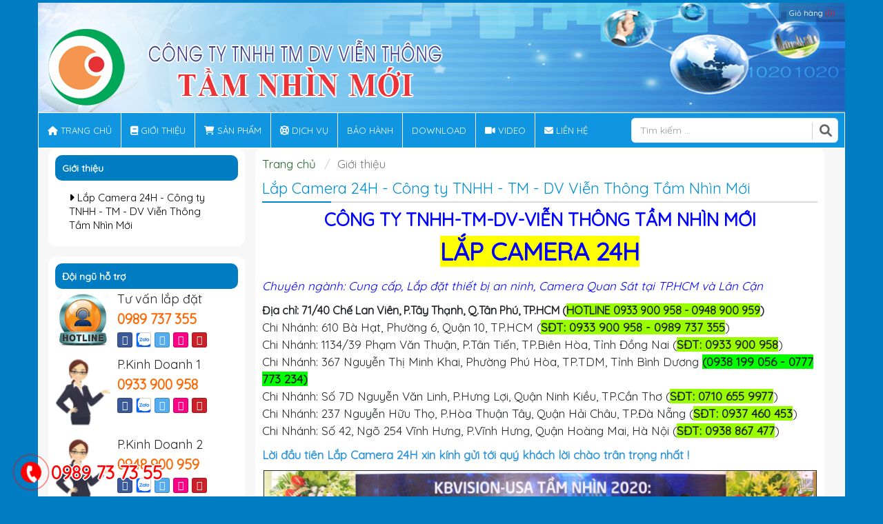

--- FILE ---
content_type: text/html; charset=UTF-8
request_url: https://lapcamera24h.net/gioi-thieu
body_size: 10420
content:
<!DOCTYPE html> <html> <head> <meta name="viewport" content="width=device-width, initial-scale=1.0, maximum-scale=1.0, user-scalable=no" /> <meta charset="utf-8"> <title>Giới thiệu về Lắp Camera Tầm Nhìn Mới</title> <link rel="canonical" href="https://lapcamera24h.net/gioi-thieu" /><meta property="og:title" content="Giới thiệu về Lắp Camera Tầm Nhìn Mới"><meta property="og:site_name" content="https://lapcamera24h.net"><meta property="og:description" content="Cty Tầm Nhìn Mới chuyên cung cấp và lắp đặt camera quan sát, camera trọn bộ giá rẻ chất lượng, chính hãng và ưu đãi nhất tại TPHCM. Chúng tôi mang lại các sản phẩm camera quan sát tốt nhất TPHCM xin hãy đến ngay với Camera Tầm Nhìn Mới."><meta property="og:url" content="https://lapcamera24h.net/gioi-thieu"><meta property="og:type" content="article"><meta name="twitter:card" content="summary"><meta name="twitter:creator" content="lapcamera24h.net"><meta name="twitter:site" content="https://lapcamera24h.net"><meta name="twitter:title" content="Giới thiệu về Lắp Camera Tầm Nhìn Mới"><meta name="twitter:description" content="Cty Tầm Nhìn Mới chuyên cung cấp và lắp đặt camera quan sát, camera trọn bộ giá rẻ chất lượng, chính hãng và ưu đãi nhất tại TPHCM. Chúng tôi mang lại các sản phẩm camera quan sát tốt nhất TPHCM xin hãy đến ngay với Camera Tầm Nhìn Mới."><meta name="description" content="Cty Tầm Nhìn Mới chuyên cung cấp và lắp đặt camera quan sát, camera trọn bộ giá rẻ chất lượng, chính hãng và ưu đãi nhất tại TPHCM. Chúng tôi mang lại các sản phẩm camera quan sát tốt nhất TPHCM xin hãy đến ngay với Camera Tầm Nhìn Mới."><script async src="https://www.googletagmanager.com/gtag/js?id=UA-110797511-36"></script><script>window.dataLayer=window.dataLayer || []; function gtag(){dataLayer.push(arguments);}gtag('js', new Date()); gtag('config', 'UA-110797511-36');</script><meta name="DC.title" content="Camera Quan Sat TPHCM" /> <meta name="geo.region" content="VN-SG" /> <meta name="geo.placename" content="Quận Tân Phú" /> <meta name="geo.position" content="10.811417;106.627059" /> <meta name="ICBM" content="10.811417, 106.627059" /> <meta name="google-site-verification" content="S2-gqmLA9gdzQmj-mCin8heyTnYw6WrCV7pjeDdcWEg" /> <link rel="shortcut icon" type="image/x-icon" href="/public/userfiles/favicon.ico">  <link rel="stylesheet" type="text/css" href="/themes/180127/vendor/bootstrap.min.css"> <link rel="stylesheet" type="text/css" href="/themes/180127/vendor/font-awesome/css/font-awesome.css"> <link rel="stylesheet" type="text/css" href="/themes/180127/css/style.css"> <link rel="stylesheet" type="text/css" href="/themes/common/margin.css"> <link href="https://fonts.googleapis.com/css2?family=Quicksand:wght@300;400&amp;display=swap" rel="stylesheet"> <link href="https://lapcamera24h.net/gioi-thieu" rel="alternate" hreflang="vi-vn"> <link rel="stylesheet" type="text/css" href="/themes/common/smartmenus/css/sm-core-css.css" /> <link rel="stylesheet" type="text/css" href="/themes/common/smartmenus/css/sm-clean/sm-clean.css" /> <link rel="stylesheet" type="text/css" href="/themes/common/bootstrap/css/bootstrap-social.css" /> <link rel="stylesheet" type="text/css" href="/themes/common/contact/phone.css" /> <link rel="stylesheet" type="text/css" href="/themes/180127/css/custom.css" /> <link rel="stylesheet" type="text/css" href="/templates/css/custom-user.css" /> </head> <body> <section class="top-header"> <header id="header"> <div class="container"> <div class="row"> <div class="bg-top clearfix"> <div class="left-bg-top"></div> <div class="right-bg-top"> <div class="login"> <ul class="menu"> <li> <a class="cart-link" href="/san-pham/gio-hang" title="Giỏ hàng">Giỏ hàng <span class="cart-quantity">(0)</span></a> </li> </ul> </div> </div> </div> <div class="clearfix"> <div class="logo"> <a href="/" title="logo"><img src="/public/userfiles/logo/logo.png" class="img-responsive" alt="Logo" /></a>         </div> <div class="box-right clearfix"></div> </div> </div> </div> </header> <div class="top-menu"> <div class="container"> <div class="row"> <div id="main-menu"> <nav class="navbar navbar-default"> <div class="navbar-header"> <button class="navbar-toggle" data-target="#bs-example-navbar-collapse-1" data-toggle="collapse" type="button"><span class="sr-only">Toggle navigation</span> <span class="icon-bar"></span> <span class="icon-bar"></span> <span class="icon-bar"></span></button> </div> <div class="collapse navbar-collapse" id="bs-example-navbar-collapse-1"> <ul class="nav navbar-nav" id="nav"> <li> <a href="/" title="Trang chủ"><i class="fa fa-home"></i> Trang chủ</a> </li> <li> <a href="/gioi-thieu" title="Giới thiệu"><i class="fa fa-book"></i> Giới thiệu</a> </li> <li> <a href="/san-pham" title="Sản phẩm"><i class="fa fa-shopping-cart"></i> Sản phẩm</a> <ul class="dropdown-menu"> <li> <a title="Camera Trọn Bộ" href="/san-pham/camera-tron-bo">Camera Trọn Bộ</a> </li> <li> <a title="Camera Quan Sát" href="/san-pham/camera-quan-sat">Camera Quan Sát</a> </li> <li> <a title="Thiết Bị Ghi Hình" href="/san-pham/thiet-bi-ghi-hinh">Thiết Bị Ghi Hình</a> </li> <li> <a title="Nhà Thông Minh" href="/san-pham/nha-thong-minh">Nhà Thông Minh</a> </li> <li> <a title="Tổng Đài Điện Thoại" href="/san-pham/tong-dai-dien-thoai">Tổng Đài Điện Thoại</a> </li> </ul> </li> <li> <a href="/dich-vu" title="Dịch vụ"><i class="fa fa-life-ring"></i> Dịch vụ</a> <ul class="dropdown-menu"> <li> <a title="Tư vấn lắp đặt camera quan sát" href="/dich-vu/tu-van-lap-dat-camera-quan-sat">Tư vấn lắp đặt camera quan sát</a> </li> <li> <a title="Lựa chọn camera quan sát tốt nhất" href="/dich-vu/lua-chon-camera-quan-sat-tot-nhat-tphcm">Lựa chọn camera quan sát tốt nhất</a> </li> <li> <a title="Lắp đặt camera quan sát Giá Rẻ" href="/dich-vu/lap-dat-camera-quan-sat-gia-re">Lắp đặt camera quan sát Giá Rẻ</a> </li> <li> <a title="Camera Quan Sát TPHCM" href="/dich-vu/camera-quan-sat-tphcm">Camera Quan Sát TPHCM</a> </li> <li> <a title="Lắp đặt camera trọn bộ" href="/dich-vu/lap-dat-camera-gia-re-tai-hcm">Lắp đặt camera trọn bộ</a> </li> <li> <a title="Bảo hành camera quan sát TPHCM" href="/dich-vu/bao-hanh-camera-quan-sat-tphcm">Bảo hành camera quan sát TPHCM</a> </li> </ul> </li> <li> <a href="/chinh-sach-bao-hanh-tai-lapcamera24hnet" title="Bảo hành"> Bảo hành</a> </li> <li> <a href="/tai-lieu" title="Download"> Download</a> </li> <li> <a href="/video" title="Video"><i class="fa fa-video-camera"></i> Video</a> </li> <li> <a href="/lien-he" title="Liên hệ"><i class="fa fa-envelope"></i> Liên hệ</a> </li> </ul>       </div> </nav> <form action="/search/index/index" method="get" > <div id="custom-search-input"> <div class="input-group col-md-12"> <input required="" type="text" class="form-control input-xs" placeholder="Tìm kiếm ..." value="" name="keyword"> <span class="input-group-btn"> <button class="btn btn-info btn-lg" type="submit"> <i class="fa fa-search"></i> </button> </span> </div> </div> </form> </div> </div> </div> </div> </section> <section id="main-content-box"> <div class="container"> <div class="content-box col-xs-12 col-sm-9 col-lg-9 col-sm-push-3"> <div class="centerCol"> <div class="box-js-top"> <ul class="breadcrumb"> <li><a href="/">Trang chủ</a></li><li class="active">Giới thiệu</li> </ul> <h1 class="widget-title">Lắp Camera 24H - Công ty TNHH - TM - DV Viễn Thông Tầm Nhìn Mới<span class="small-line"></span></h1> <p style="text-align: center;"><span style="font-size: 26px;"><strong><span style="color: rgb(0, 0, 255);">C&Ocirc;NG TY TNHH-TM-DV-VIỄN TH&Ocirc;NG&nbsp;</span><span style="color: rgb(0, 0, 255);">TẦM NH&Igrave;N MỚI</span></strong></span><br /> <span style="font-size: 36px;"><strong><span style="color: rgb(0, 0, 255);"><span style="background-color: rgb(255, 255, 0);">LẮP CAMERA 24H</span></span></strong></span></p> <p><span style="color: rgb(0, 0, 255);"><em>Chuy&ecirc;n ng&agrave;nh: Cung cấp, Lắp đặt thiết bị an ninh, Camera Quan S&aacute;t tại TP.HCM v&agrave; L&acirc;n Cận</em></span></p> <p><span style="font-size: 16px;"><strong>Địa chỉ: 71/40 Chế Lan Vi&ecirc;n, P.T&acirc;y Thạnh, Q.T&acirc;n Ph&uacute;,&nbsp;TP.HCM (<span style="background-color: rgb(153, 255, 0);">HOTLINE 0933 900 958 - 0948 900 959</span>)</strong></span><br /> Chi Nh&aacute;nh: 610 B&agrave; Hạt, Phường 6, Quận 10, TP.HCM (<strong><span style="background-color: rgb(153, 255, 0);">SĐT: 0933 900 958 - 0989 737 355</span></strong>)<br /> Chi Nh&aacute;nh: 1134/39 Phạm Văn Thuận, P.T&acirc;n Tiến, TP.Bi&ecirc;n H&ograve;a, Tỉnh Đồng Nai (<strong><span style="background-color: rgb(153, 255, 0);">SĐT: 0933 900 958</span></strong>)<br /> Chi Nh&aacute;nh: 367 Nguy&ecirc;̃n Thị Minh Khai, Phường Phú Hòa, TP.TDM, Tỉnh B&igrave;nh Dương&nbsp;<strong><span style="background-color:#00ff00;">(0938 199 056 - 0777 773&nbsp;234)</span></strong><br /> Chi Nh&aacute;nh: Số 7D Nguyễn Văn Linh, P.Hưng Lợi, Quận Ninh Kiều, TP.Cần Thơ (<strong><span style="background-color: rgb(153, 255, 0);">SĐT: 0710 655 9977</span></strong>)<br /> Chi Nh&aacute;nh: 237 Nguyễn Hữu Thọ, P.H&ograve;a Thuận T&acirc;y, Quận Hải Ch&acirc;u, TP.Đ&agrave; Nẵng (<strong><span style="background-color: rgb(153, 255, 0);">SĐT: 0937 460 453</span></strong>)<br /> Chi Nh&aacute;nh: Số 42, Ng&otilde; 254 Vĩnh Hưng, P.Vĩnh Hưng, Quận Ho&agrave;ng Mai, H&agrave; Nội (<strong><span style="background-color: rgb(153, 255, 0);">SĐT: 0938 867 477</span></strong>)</p> <p><strong><span style="color: rgb(52, 152, 219);">Lời đầu ti&ecirc;n Lắp Camera 24H xin k&iacute;nh gửi tới qu&yacute; kh&aacute;ch lời ch&agrave;o tr&acirc;n trọng nhất !</span></strong></p> <table align="center" border="1" cellpadding="1" cellspacing="1"> <tbody> <tr> <td> <div style="text-align:center"> <figure style="display:inline-block"><img alt="công ty Tầm Nhìn Mới" class="image responsive" height="360" src="/public/userfiles/images/lapcamera24h.net.jpg" width="800" /> <figcaption>C&ocirc;ng ty TNHH TM-DV Viễn Th&ocirc;ng TẦM NH&Igrave;N MỚI</figcaption> </figure> </div> </td> </tr> </tbody> </table> <p>&nbsp;</p> <p><span style="color:#2980b9;"><strong><u><em>Ch&uacute;ng t&ocirc;i Chuy&ecirc;n: Tư vấn, thiết kế, thi c&ocirc;ng lắp đặt c&aacute;c hệ thống an ninh như sau:</em></u></strong></span><br /> <strong>* Hệ thống camera quan s&aacute;t.<br /> * Hệ thống b&aacute;o trộm, b&aacute;o động, chống đột nhập.<br /> * Hệ thống b&aacute;o ch&aacute;y độc lập.<br /> * Tổng đ&agrave;i điện thoại.<br /> * Chu&ocirc;ng cửa m&agrave;n h&igrave;nh &ndash; Bộ đ&agrave;m &ndash; Vi t&iacute;nh.<br /> * Hệ thống chống s&eacute;t, hệ thống &acirc;m thanh th&ocirc;ng b&aacute;o.<br /> * Hệ thống định vị GPS<br /> * Camera h&agrave;nh tr&igrave;nh, Camera ngụy trang,&hellip;<br /> * Hệ thống mạng LAN, Wireless,..</strong></p> <p><em><u><strong>Chuy&ecirc;n:</strong></u></em> Cung cấp - Ph&acirc;n phối thiết bị v&agrave; Tư vấn, thiết kế, thi c&ocirc;ng <strong>lắp đặt&nbsp;Camera quan s&aacute;t</strong>, <strong>Camera gi&aacute;m s&aacute;t</strong>, <strong>b&aacute;o trộm</strong>, <strong>b&aacute;o ch&aacute;y, tổng đ&agrave;i điện thoại, hệ thống mạng m&aacute;y t&iacute;nh,&hellip;</strong></p> <p>Với đam m&ecirc; v&agrave; kinh nghiệm hơn 8&nbsp;năm trong ng&agrave;nh v&agrave; trực tiếp lắp đặt cho kh&aacute;ch h&agrave;ng, Ch&uacute;ng t&ocirc;i tự tin đem lại sự h&agrave;i l&ograve;ng cho Qu&yacute; kh&aacute;ch với c&aacute;c hệ thống an ninh th&ocirc;ng minh, hiện đại, để sử dụng, m&agrave; chi ph&iacute; thấp nhất <strong>th&agrave;nh phố Hồ Ch&iacute; Minh</strong>, tp Bi&ecirc;n H&ograve;a v&agrave; c&aacute;c tỉnh l&acirc;n cận.</p> <p>Ch&uacute;ng t&ocirc;i kh&ocirc;ng chỉ cung cấp c&aacute;c thiết bị an ninh m&agrave; c&ograve;n cung cấp c&aacute;c giải ph&aacute;p an ninh ho&agrave;n hảo để mang đến cho Qu&yacute; kh&aacute;ch 1 lựa chọn đ&uacute;ng đắn, vừa tiết kiệm chi ph&iacute; m&agrave; mang lại hiệu quả cao.</p> <p>Ngo&agrave;i ra, nếu Qu&yacute; kh&aacute;ch muốn tự lắp đặt hệ thống camera của m&igrave;nh, ch&uacute;ng t&ocirc;i cũng sẵn s&agrave;ng tư vấn v&agrave; cung cấp c&aacute;c thiết bị, vật liệu để thiết kế, x&acirc;y dựng 1 hệ thống Camera cho ri&ecirc;ng m&igrave;nh.<br /> Với phương ch&acirc;m &ldquo;Uy T&iacute;n Tạo Chử T&iacute;n &ndash; Cam Kết H&agrave;ng Ch&iacute;nh H&atilde;ng &rdquo; &nbsp;Ch&uacute;ng t&ocirc;i tự tin mang đến cho qu&yacute; kh&aacute;ch hệ thống an ninh th&ocirc;ng minh dể sử dụng, chất lượng cao v&agrave; tiết kiệm chi ph&iacute;.</p> <p>&nbsp;</p> <p style="text-align: center;"><strong>H&Atilde;Y LI&Ecirc;N HỆ VỚI CH&Uacute;NG T&Ocirc;I ĐỂ ĐƯỢC TƯ VẤN, KHẢO S&Aacute;T TẬN NƠI.</strong></p> <p>C&Ocirc;NG TY TNHH - TM - DV VIỄN TH&Ocirc;NG TẦM NH&Igrave;N MỚI l&agrave; một trong những đơn vị tiền phong trong lĩnh vực <strong>camera quan s&aacute;t</strong> n&oacute;i ri&ecirc;ng v&agrave; thiết bị an ninh n&oacute;i chung, ti&ecirc;n phong trong &aacute;p dụng c&aacute;c kĩ thuật c&ocirc;ng nghệ mới. Ch&uacute;ng t&ocirc;i chuy&ecirc;n: Ph&acirc;n phối - Cung cấp thiết bị v&agrave; đưa ra giải ph&aacute;p lắp đặt tối ưu nhất, đảm bảo qu&yacute; kh&aacute;ch sở hữu một hệ thống an ninh hiện đại với chi ph&iacute; thấp nhất.</p> <p><span style="color: rgb(211, 84, 0);"><em><strong>Khi bạn sử dụng dịch vụ lắp đặt camera của c&ocirc;ng ty ch&uacute;ng t&ocirc;i bạn sẽ được:</strong></em></span><br /> <span style="font-size: 16px;"><span style="color: rgb(52, 152, 219);"><strong>Lắp đặt Camera nhanh ch&oacute;ng &amp; chuy&ecirc;n nghiệp nhất.</strong></span></span><br /> * Thi c&ocirc;ng lắp đặt nhanh - Hiệu quả cao - Chất lượng - Bảo h&agrave;nh l&acirc;u d&agrave;i.<br /> * Tư vấn, thiết kế, thi c&ocirc;ng lắp đặt, đưa ra giải ph&aacute;p cho hệ thống camera quan s&aacute;t miễn ph&iacute; - Chuy&ecirc;n nghiệp - Tận t&igrave;nh - Chắc chắn sẽ giải đ&aacute;p mọi thắc mắc của qu&yacute; kh&aacute;ch.<br /> * Khảo s&aacute;t miễn ph&iacute; - Khảo s&aacute;t địa h&igrave;nh lắp đặt - Vẽ sơ đồ đặt <strong>camera quan s&aacute;t</strong><br /> * Hỗ trợ kỹ thuật, Hướng dẫn sử dụng trọn thời gian sử dụng.</p> <p><span style="color: rgb(52, 152, 219);"><span style="font-size: 16px;"><strong>Camera chất lượng cao v&agrave; nhiều mẫu m&atilde; nhất</strong></span></span><br /> * 100% H&agrave;ng ch&iacute;nh h&atilde;ng - C&aacute;c H&atilde;ng cung cấp Camera tốt nhất thị trường Việt Nam hiện tại (2015 - 2017)<br /> * Bảo h&agrave;nh 02 năm đến 05 năm tận nới lắp đặt - Bảo h&agrave;nh l&acirc;u nhất thị trường<br /> * Gi&aacute; th&agrave;nh tốt nhất tại TPHCM, &nbsp;TP Bi&ecirc;n H&ograve;a, B&igrave;nh Dương Đồng Nai v&agrave; BRVT.<br /> * Lắp đặt camera quan s&aacute;t tận nơi<br /> * B&ecirc;n cạnh đ&oacute; ch&uacute;ng t&ocirc;i lựa chọn những sản phẩn đồng bộ với nhau th&agrave;nh 1 bộ &quot; Camera trọn bộ 04, 08, 16&quot; Nhằm gi&uacute;p tăng tuổi thọ của thiết bị v&agrave; dễ d&agrave;ng cho qu&yacute; kh&aacute;ch lựa chọn.</p> <p><span style="color: rgb(52, 152, 219);"><span style="font-size: 16px;"><strong>Đối t&aacute;c - Nh&agrave; cung cấp</strong></span></span><br /> Viễn Th&ocirc;ng Tầm Nh&igrave;n Mới cam kết sử dụng h&agrave;ng ch&iacute;nh h&atilde;ng từ c&aacute;c nh&agrave; cung cấp t&ecirc;n tuổi tại Việt Nam n&oacute;i ri&ecirc;ng v&agrave; tr&ecirc;n to&agrave;n thế giới n&oacute;i chung. C&aacute;c h&atilde;ng m&agrave; cty ch&uacute;ng t&ocirc;i ph&acirc;n phối, cung cấp:</p> <div class="seo-box"> <div class="right-block"><img alt="" height="105" src="/public/userfiles/images/lap-camera-24h-kbvision-thuong-hieu-my.jpg" width="263" /></div> <div class="content-block"> <h3><span style="font-size:18px;"><span style="color:#c0392b;"><strong>CAMERA KBVISION U.S.A - THƯƠNG HIỆU MỸ</strong></span></span></h3> <p>Trụ sở ch&iacute;nh đặt ở Califorinia, Mỹ. Camera quan s&aacute;t được sản xuất tại nh&agrave; m&aacute;y của tập đo&agrave;n tại Mỹ, được quản l&yacute; theo ti&ecirc;u chuẩn về chất lượng của 6 sigma (ti&ecirc;u chuẩn cao nhất trong sản xuất c&ocirc;ng nghiệp hiện nay)</p> <p><span style="color:#2980b9;"><em><u><strong>C&aacute;c điểm mạnh của Camera KBVISION</strong></u></em></span></p> <ul> <li>L&agrave; thương hiệu đến từ Mỹ, c&oacute; chất lượng cao v&agrave; c&ocirc;ng nghệ hiện đại nhất. D&ugrave; vậy, gi&aacute; cả rất cạnh tranh, đ&aacute;p ứng lợi &iacute;ch cao nhất cho người ti&ecirc;u d&ugrave;ng.</li> <li>Giải ph&aacute;p an ninh tổng thể</li> <li>D&ograve;ng sản phẩm đa dạng từ phổ th&ocirc;ng đến cao cấp</li> <li>C&ocirc;ng nghệ bảo mật h&agrave;ng đầu trong ng&agrave;nh thiết bị an ninh.</li> </ul> </div> </div> <p>&nbsp;</p> <div class="seo-box"> <div class="right-block"><img alt="" height="106" src="/public/userfiles/images/lap-camera-24h-thuong-hieu-dahua.jpg" width="263" /></div> <div class="content-block"> <h3><span style="font-size:18px;"><strong><span style="color:#c0392b;">CAMERA DAHUA- NH&Agrave; CUNG CẤP AN NINH H&Agrave;NG ĐẦU THẾ GIỚI</span></strong></span></h3> <p>Camera DAHUA technology l&agrave; nh&agrave; ucng cấp giải ph&aacute;p an ninh ti&ecirc;n phong h&agrave;ng đầu thế giới. Giải pgaps v&agrave; sản phẩm của DAHUA đang được sử dụng rộng r&atilde;i tr&ecirc;n hơn 180 quốc gia v&agrave; vũng l&atilde;nh thổ.</p> <p><span style="color:#2980b9;"><em><u><strong>Sản phẩm DAHUA bao gồm:</strong></u></em></span><br /> HDCVI Camera, IP Camera, PTZ Camera, Camera h&agrave;nh tr&igrave;nh, Alarm + Smart Lock, Swiitch + Accessories, Access Control + Video Intercoms, EZ-IP, IP Recorder, DHCVI Recoder,...</p> </div> </div> <div class="seo-box"> <div class="right-block"><img alt="" height="106" src="/public/userfiles/images/lap-camera-24h-thuong-hieu-hikvision.jpg" width="263" /></div> <div class="content-block"> <h3><span style="font-size:18px;"><span style="color:#c0392b;"><strong>CAMERA HIKVISION - CAMERA B&Aacute;N CHẠY NHẤT THẾ GIỚI</strong></span></span></h3> <p>HIKVISION l&agrave; một trong những nh&agrave; cung cấp h&agrave;ng đầu thế giới về c&aacute;c sản phẩm gi&aacute;m s&aacute;t h&igrave;nh ảnh v&agrave; c&aacute;c giải ph&aacute;p. Được th&agrave;nh lập v&agrave;o năm 2001. C&aacute;c sản phẩm, giải ph&aacute;p của Hikvision được tin cậy v&agrave; sử dụng tại c&aacute;c c&ocirc;ng tr&igrave;nh lớn tr&ecirc;n khắp thế giới: S&acirc;n vận động tổ chim (Bắc Kinh &ndash; Trung Quốc); Hệ thống giao th&ocirc;ng c&ocirc;ng cộng London &ndash; Anh; Hệ thống gi&aacute;m s&aacute;t th&agrave;nh phố tại Singapore &ndash; Safe City với hơn 100.000 camera IP&hellip;</p> </div> </div> <p>&nbsp;</p> <p>&nbsp;</p> <h3><span style="color:#d35400;"><span style="font-size:18px;"><strong>CAMERA VANTECH - VIETNAM TENOLOGY OF JAPAN BẢO H&Agrave;NH 5 NĂM</strong></span></span></h3> <p><span style="font-size:18px;"></span>L&agrave; thương hiệu của c&ocirc;ng ty cổ phần Vạn Xu&acirc;n, được th&agrave;nh lập từ năm 2005 đến nay v&agrave; ph&aacute;t triển rộng ra một số nước như Singapo, Th&aacute;i Lan, Indonexia,...<br /> Với linh kiện chất lượng cao Camera Vantech bảo h&agrave;nh thiết bị l&ecirc;n đến 5 Năm.</p> <h3><span style="color:#d35400;"><span style="font-size:18px;"><strong>CAMERA QUESTEK - ĐẲNG CẤP CH&Acirc;U &Acirc;U - BẢO H&Agrave;NH CẢ CH&Aacute;Y NỔ, S&Eacute;T Đ&Aacute;NH</strong></span></span></h3> <h3><span style="color:#d35400;"><span style="font-size:18px;"><strong>CAMERA AVTECH - CAMERA NHẬP KHẨU Đ&Agrave;I LOAN</strong></span></span><br /> <span style="background-color: rgb(236, 240, 241);"></span></h3> <p><span style="background-color: rgb(236, 240, 241);">Ngo&agrave;i ra Viễn Th&ocirc;ng Tầm Nh&igrave;n Mới c&ograve;n cung cấp một số h&agrave;ng cao cấp made in japan như: Camera Panasonic, Camera Sony, Camera Samsung ...</span></p> <p><span style="color: rgb(52, 152, 219);"><span style="font-size: 16px;"><strong>Dịch vụ ho&agrave;n hảo, tận t&igrave;nh nhất</strong></span></span><br /> * Miễn ph&iacute; c&ocirc;ng vận chuyển cho kh&aacute;ch h&agrave;ng chỉ mua sản phẩm (Trong trường hợp kh&aacute;ch h&agrave;ng tự thi c&ocirc;ng lắp đặt)&nbsp;<br /> * Tư vấn lắp đặt camera quan s&aacute;t miễn ph&iacute;.<br /> * Khảo s&aacute;t tận nơi v&agrave; đưa ra giải phấp lắp đặt camera miễn ph&iacute;&nbsp;<br /> * C&agrave;i đặt phần mềm xem qua c&aacute;c thiết bị di động như điện thoại, m&aacute;y t&iacute;nh bảng miễn ph&iacute;&nbsp;<br /> * Giảm gi&aacute; camera trực tiếp tr&ecirc;n từng m&atilde; sản phẩm dựa theo gi&aacute; m&agrave; nh&agrave; sản xuất đề xuất.</p> <p><span style="font-size: 16px;"><strong><span style="color: rgb(52, 152, 219);">C&aacute;c lĩnh vực kinh doanh:</span></strong></span><br /> <span style="color: rgb(231, 76, 60);">- Hệ Thống Camera quan s&aacute;t&nbsp;<br /> - Hệ Thống B&aacute;o Động, B&aacute;o ch&aacute;y<br /> - Hệ thống chu&ocirc;ng cửa h&igrave;nh, bộ đ&agrave;m<br /> - Hệ thống m&aacute;y chấm c&ocirc;ng, kiểm so&aacute;t cửa ra/ v&agrave;o<br /> - Hệ thống tổng đ&agrave;i li&ecirc;n lạc nội bộ<br /> - C&aacute;c thiết bị nh&agrave; th&ocirc;ng min, &Acirc;m thanh c&ocirc;ng cộng, ...<br /> - Sửa chữa, bảo tr&igrave; hệ thống camera quan s&aacute;t.</span></p> <p>Ngo&agrave;i ra Viễn Th&ocirc;ng Tầm Nh&igrave;n Mới c&ograve;n nghi&ecirc;n cứu ph&aacute;t triển hệ thống Nh&agrave; Th&ocirc;ng Minh (SmartHome). C&ocirc;ng ty ch&uacute;ng t&ocirc;i đ&atilde; v&agrave; đang cho kỹ thuật đi học tại c&aacute;c đơn vị sản xuất thiết bị về lĩnh vực n&agrave;y. Tại Bi&ecirc;n H&ograve;a ch&uacute;ng t&ocirc;i tự tin l&agrave; đơn vị ti&ecirc;n phong trong lĩnh vực Nh&agrave; Th&ocirc;ng Minh.</p> <p><strong>Li&ecirc;n hệ kỹ thuật tư vấn: 0933900958 - 0989737355 Mr Qu&acirc;n</strong></p> <p>B&ecirc;n cạnh đ&oacute; ch&uacute;ng t&ocirc;i c&ograve;n l&agrave; đơn vị h&agrave;ng đầu cung cấp c&aacute;c giải ph&aacute;p Lắp đặt camera quan s&aacute;t kh&ocirc;ng d&acirc;y, camera quan s&aacute;t sử dụng mạng 3G, Camera wifi với khoảng c&aacute;ch truyền dẫn t&iacute;n hiệu l&ecirc;n đến h&agrave;ng trăm m&eacute;t. Hiện nay với c&ocirc;ng nghệ c&aacute;p quang n&ecirc;n vấn đề khoảng c&aacute;ch camera c&oacute; thể l&ecirc;n h&agrave;ng 04 km.</p> <p>Đặt biệt với d&ograve;ng camera quan s&aacute;t Analog 600, 800, 1000 TVL gi&aacute; rẻ, rất ph&ugrave; hợp với t&uacute;i tiền người ti&ecirc;u d&ugrave;ng, bảo th&agrave;nh 12 th&aacute;ng, 1 đổi 1 trong v&ograve;ng 1 th&aacute;ng.</p> <p>&nbsp;</p> <p>&nbsp;</p> </div> </div> </div> <div id="leftCol" class="col-xs-12 col-sm-3 col-lg-3 col-sm-pull-9"> <div class="row"> <div class="panel"> <h3 class="title-bar">Giới thiệu</h3> <ul class="menu-list-cat about-menu-array sm sm-vertical sm-clean mb15 content-left-content"> <li> <a href="/gioi-thieu/lap-camera-24h-cong-ty-tnhh-tm-dv-vien-thong-tam-nhin-moi" title="Lắp Camera 24H - Công ty TNHH - TM - DV Viễn Thông Tầm Nhìn Mới"><i class="fa fa-caret-right"></i> Lắp Camera 24H - Công ty TNHH - TM - DV Viễn Thông Tầm Nhìn Mới</a> </li> </ul> </div> <div class="panel"> <h3 class="title-bar">Đội ngũ hỗ trợ</h4> <div class="content-left-content ptb10"> <div class="media"> <div class="media-left"> <img src="/public/userfiles/support/tu-van-lap-dat.jpg" class="media-object img-support" alt="Tư vấn lắp đặt" />     </div> <div class="media-body"> <h4 class="media-heading">Tư vấn lắp đặt</h4> <span class="phone"><a href="tel:0989 737 355" title="Phone">0989 737 355</a></span><br/> <a href="https://www.facebook.com/tamnhinmoi.lapcamera24h.net" rel="nofollow" target="_blank" class="btn btn-social-icon btn-xs btn-facebook"><i class="fa fa-facebook"></i></a> <a href="https://zalo.me/0989737355" rel="nofollow" target="_blank" class="btn btn-social-icon btn-xs btn-google"><img src="/themes/180127/images/unnamed.png" alt="zalo"></a> <a href="https://twitter.com/lapcamera24" target="_blank" rel="nofollow" class="btn btn-social-icon btn-xs btn-twitter"><i class="fa fa-twitter"></i></a> <a href="https://www.youtube.com/channel/UCnPj5aCfiRXXCt5-VEU81FA" target="_blank" rel="nofollow" class="btn btn-social-icon btn-xs btn-flickr"><i class="fa fa-youtube"></i></a> <a href="https://www.pinterest.com/lapcamera24h/" target="_blank" rel="nofollow" class="btn btn-social-icon btn-xs btn-pinterest"><i class="fa fa-pinterest"></i></a> </div> </div> <div class="media"> <div class="media-left"> <img src="/public/userfiles/support/p-kinh-doanh-1.PNG" class="media-object img-support" alt="P.Kinh Doanh 1" />     </div> <div class="media-body"> <h4 class="media-heading">P.Kinh Doanh 1</h4> <span class="phone"><a href="tel:0933 900 958" title="Phone">0933 900 958</a></span><br/> <a href="https://www.facebook.com/tamnhinmoi.lapcamera24h.net" rel="nofollow" target="_blank" class="btn btn-social-icon btn-xs btn-facebook"><i class="fa fa-facebook"></i></a> <a href="https://zalo.me/0933900958" rel="nofollow" target="_blank" class="btn btn-social-icon btn-xs btn-google"><img src="/themes/180127/images/unnamed.png" alt="zalo"></a> <a href="https://twitter.com/lapcamera24" target="_blank" rel="nofollow" class="btn btn-social-icon btn-xs btn-twitter"><i class="fa fa-twitter"></i></a> <a href="https://www.youtube.com/channel/UCnPj5aCfiRXXCt5-VEU81FA" target="_blank" rel="nofollow" class="btn btn-social-icon btn-xs btn-flickr"><i class="fa fa-youtube"></i></a> <a href="https://www.pinterest.com/lapcamera24h/" target="_blank" rel="nofollow" class="btn btn-social-icon btn-xs btn-pinterest"><i class="fa fa-pinterest"></i></a> </div> </div> <div class="media"> <div class="media-left"> <img src="/public/userfiles/support/p-kinh-doanh-2.PNG" class="media-object img-support" alt="P.Kinh Doanh 2" />     </div> <div class="media-body"> <h4 class="media-heading">P.Kinh Doanh 2</h4> <span class="phone"><a href="tel:0948 900 959" title="Phone">0948 900 959</a></span><br/> <a href="https://www.facebook.com/tamnhinmoi.lapcamera24h.net" rel="nofollow" target="_blank" class="btn btn-social-icon btn-xs btn-facebook"><i class="fa fa-facebook"></i></a> <a href="https://zalo.me/0948900959" rel="nofollow" target="_blank" class="btn btn-social-icon btn-xs btn-google"><img src="/themes/180127/images/unnamed.png" alt="zalo"></a> <a href="https://twitter.com/lapcamera24" target="_blank" rel="nofollow" class="btn btn-social-icon btn-xs btn-twitter"><i class="fa fa-twitter"></i></a> <a href="https://www.youtube.com/channel/UCnPj5aCfiRXXCt5-VEU81FA" target="_blank" rel="nofollow" class="btn btn-social-icon btn-xs btn-flickr"><i class="fa fa-youtube"></i></a> <a href="https://www.pinterest.com/lapcamera24h/" target="_blank" rel="nofollow" class="btn btn-social-icon btn-xs btn-pinterest"><i class="fa fa-pinterest"></i></a> </div> </div> <div class="media"> <div class="media-left"> <img src="/public/userfiles/support/p-ke-toan.PNG" class="media-object img-support" alt="P.Kế toán" />     </div> <div class="media-body"> <h4 class="media-heading">P.Kế toán</h4> <span class="phone"><a href="tel:0902 187 135" title="Phone">0902 187 135</a></span><br/> <a href="https://www.facebook.com/tamnhinmoi.lapcamera24h.net" rel="nofollow" target="_blank" class="btn btn-social-icon btn-xs btn-facebook"><i class="fa fa-facebook"></i></a> <a href="https://zalo.me/0948900959" rel="nofollow" target="_blank" class="btn btn-social-icon btn-xs btn-google"><img src="/themes/180127/images/unnamed.png" alt="zalo"></a> <a href="https://twitter.com/lapcamera24" target="_blank" rel="nofollow" class="btn btn-social-icon btn-xs btn-twitter"><i class="fa fa-twitter"></i></a> <a href="https://www.youtube.com/channel/UCnPj5aCfiRXXCt5-VEU81FA" target="_blank" rel="nofollow" class="btn btn-social-icon btn-xs btn-flickr"><i class="fa fa-youtube"></i></a> <a href="https://www.pinterest.com/lapcamera24h/" target="_blank" rel="nofollow" class="btn btn-social-icon btn-xs btn-pinterest"><i class="fa fa-pinterest"></i></a> </div> </div> <div class="media"> <div class="media-left"> <img src="/public/userfiles/support/bao-hanh.PNG" class="media-object img-support" alt="Bảo hành" />     </div> <div class="media-body"> <h4 class="media-heading">Bảo hành</h4> <span class="phone"><a href="tel:0989 737 355" title="Phone">0989 737 355</a></span><br/> <a href="https://www.facebook.com/tamnhinmoi.lapcamera24h.net" rel="nofollow" target="_blank" class="btn btn-social-icon btn-xs btn-facebook"><i class="fa fa-facebook"></i></a> <a href="https://zalo.me/0989737355" rel="nofollow" target="_blank" class="btn btn-social-icon btn-xs btn-google"><img src="/themes/180127/images/unnamed.png" alt="zalo"></a> <a href="https://twitter.com/lapcamera24" target="_blank" rel="nofollow" class="btn btn-social-icon btn-xs btn-twitter"><i class="fa fa-twitter"></i></a> <a href="https://www.youtube.com/channel/UCnPj5aCfiRXXCt5-VEU81FA" target="_blank" rel="nofollow" class="btn btn-social-icon btn-xs btn-flickr"><i class="fa fa-youtube"></i></a> <a href="https://www.pinterest.com/lapcamera24h/" target="_blank" rel="nofollow" class="btn btn-social-icon btn-xs btn-pinterest"><i class="fa fa-pinterest"></i></a> </div> </div> <div class="media"> <div class="media-left"> <img src="/public/userfiles/support/ho-tro-k-thuat-1.PNG" class="media-object img-support" alt="Hỗ Trợ K.Thuật 1" />     </div> <div class="media-body"> <h4 class="media-heading">Hỗ Trợ K.Thuật 1</h4> <span class="phone"><a href="tel:0938 199 056" title="Phone">0938 199 056</a></span><br/> <a href="https://www.facebook.com/tamnhinmoi.lapcamera24h.net" rel="nofollow" target="_blank" class="btn btn-social-icon btn-xs btn-facebook"><i class="fa fa-facebook"></i></a> <a href="https://zalo.me/0938199056" rel="nofollow" target="_blank" class="btn btn-social-icon btn-xs btn-google"><img src="/themes/180127/images/unnamed.png" alt="zalo"></a> <a href="https://twitter.com/lapcamera24" target="_blank" rel="nofollow" class="btn btn-social-icon btn-xs btn-twitter"><i class="fa fa-twitter"></i></a> <a href="https://www.youtube.com/channel/UCnPj5aCfiRXXCt5-VEU81FA" target="_blank" rel="nofollow" class="btn btn-social-icon btn-xs btn-flickr"><i class="fa fa-youtube"></i></a> <a href="https://www.pinterest.com/lapcamera24h/" target="_blank" rel="nofollow" class="btn btn-social-icon btn-xs btn-pinterest"><i class="fa fa-pinterest"></i></a> </div> </div> <div class="media"> <div class="media-left"> <img src="/public/userfiles/support/ho-tro-k-thuat-2.PNG" class="media-object img-support" alt="Hỗ Trợ K.Thuật 2" />     </div> <div class="media-body"> <h4 class="media-heading">Hỗ Trợ K.Thuật 2</h4> <span class="phone"><a href="tel:0938 881 059" title="Phone">0938 881 059</a></span><br/> <a href="https://www.facebook.com/tamnhinmoi.lapcamera24h.net" rel="nofollow" target="_blank" class="btn btn-social-icon btn-xs btn-facebook"><i class="fa fa-facebook"></i></a> <a href="https://zalo.me/0938881059" rel="nofollow" target="_blank" class="btn btn-social-icon btn-xs btn-google"><img src="/themes/180127/images/unnamed.png" alt="zalo"></a> <a href="https://twitter.com/lapcamera24" target="_blank" rel="nofollow" class="btn btn-social-icon btn-xs btn-twitter"><i class="fa fa-twitter"></i></a> <a href="https://www.youtube.com/channel/UCnPj5aCfiRXXCt5-VEU81FA" target="_blank" rel="nofollow" class="btn btn-social-icon btn-xs btn-flickr"><i class="fa fa-youtube"></i></a> <a href="https://www.pinterest.com/lapcamera24h/" target="_blank" rel="nofollow" class="btn btn-social-icon btn-xs btn-pinterest"><i class="fa fa-pinterest"></i></a> </div> </div> <div class="media"> <div class="media-left"> <img src="/public/userfiles/support/ho-tro-k-thuat-3.PNG" class="media-object img-support" alt="Hỗ Trợ K.Thuật 3" />     </div> <div class="media-body"> <h4 class="media-heading">Hỗ Trợ K.Thuật 3</h4> <span class="phone"><a href="tel:077777 32 34" title="Phone">077777 32 34</a></span><br/> <a href="https://www.facebook.com/tamnhinmoi.lapcamera24h.net" rel="nofollow" target="_blank" class="btn btn-social-icon btn-xs btn-facebook"><i class="fa fa-facebook"></i></a> <a href="https://zalo.me/0777773234" rel="nofollow" target="_blank" class="btn btn-social-icon btn-xs btn-google"><img src="/themes/180127/images/unnamed.png" alt="zalo"></a> <a href="https://twitter.com/lapcamera24" target="_blank" rel="nofollow" class="btn btn-social-icon btn-xs btn-twitter"><i class="fa fa-twitter"></i></a> <a href="https://www.youtube.com/channel/UCnPj5aCfiRXXCt5-VEU81FA" target="_blank" rel="nofollow" class="btn btn-social-icon btn-xs btn-flickr"><i class="fa fa-youtube"></i></a> <a href="https://www.pinterest.com/lapcamera24h/" target="_blank" rel="nofollow" class="btn btn-social-icon btn-xs btn-pinterest"><i class="fa fa-pinterest"></i></a> </div> </div> </div> </div> <div class="panel"> <h3 class="title-bar"> Thống kê truy cập </h3> <ul class="menu-list-cat"> <li>Đang truy cập: 2</li> <li>Trong ngày: 6</li> <li>Hôm qua: 725</li> <li>Tổng truy cập: 1964295</li> <li>Truy cập nhiều nhất: 7919</li> <li>Ngày nhiều nhất: 16.11.2018</li> </ul> </div> </div> </div> </div> </section> <div class="footer"> <div class="container"> <ul class="footer-bar"> </ul> <div class="row"> <div class="col-md-8"> <div class="row"> <div class="col-sm-7 left-footer-col-8"> <div class="address-footer"> <div> <h2 class="title-footer">Cty TNHH TM-DV Viễn Thông Tầm Nhìn Mới</h2> <p><strong>Địa chỉ:</strong> 71/40 Chế Lan Viên, Phường Tây Thạnh, Quận Tân Phú, TP.HCM</p> <p>Văn Phòng: 610 Bà Hạt, Phường 6, Quận 10, TP.HCM</p>  <p><strong>Hotline:</strong> <a href="tel:0989 73 73 55" title="Phone">0989 73 73 55</a> - <strong>Điện thoại:</strong> <a href="tel:0933 900 958" title="Phone">0933 900 958</a> - <a href="tel:0948 900 959" title="Phone">0948 900 959</a></p> <p><strong>Email: </strong><a href="/cdn-cgi/l/email-protection#9df4f3fbf2b3f1fcedfefcf0f8effcafa9f5ddfaf0fcf4f1b3fef2f0"><span class="__cf_email__" data-cfemail="620b0c040d4c0e031201030f07100350560a22050f030b0e4c010d0f">[email&#160;protected]</span></a></p> <p>Giấy chứng nhận ĐKKD số 0314374038 do Sở Kế hoạch và Đầu tư TP Hồ Chí Minh cấp ngày 26/04/2017</p> </div> </div> <div class="quick-alo-phone quick-alo-green quick-alo-show visible-xs" id="quick-alo-phoneIcon"><a href="tel:0989 73 73 55" title="Liên hệ"><div class="quick-alo-ph-circle"></div><div class="quick-alo-ph-circle-fill"></div><div class="quick-alo-ph-img-circle"></div></a></div> <div class="phone-ring visible-lg"> <div class="anhlinh-alo-phone anhlinh-alo-green anhlinh-alo-show" id="anhlinh-alo-phoneIcon"> <div class="anhlinh-alo-ph-circle"></div><div class="anhlinh-alo-ph-circle-fill"></div><div class="anhlinh-alo-ph-img-circle"> <a href="tel:0989 73 73 55" title="Call phone"> <div class="lazy"> <i class="fa fa-phone"></i> </div></a> </div><span class="color_green"> <a href="tel:0989 73 73 55" title="0989 73 73 55">0989 73 73 55</a> </span> </div></div> <div class="social wow fadeInRight">   <a class="btn btn-social-icon btn-xs btn-facebook" href="https://www.facebook.com/tamnhinmoi.lapcamera24h" rel="nofollow" target="_blank"> <span class="fa fa-facebook"></span> </a> <a class="btn btn-social-icon btn-xs btn-twitter" href="https://twitter.com/lapcamera24" rel="nofollow" target="_blank"> <span class="fa fa-twitter"></span> </a> <a class="btn btn-social-icon btn-xs btn-pinterest" href="https://www.pinterest.com/lapcamera24h" rel="nofollow" target="_blank"> <span class="fa fa-pinterest-p"></span> </a> <a class="btn btn-social-icon btn-xs btn-pinterest" href="https://twitter.com/lapcamera24" rel="nofollow" target="_blank"> <span class="fa fa-pinterest"></span> </a> <a class="btn btn-social-icon btn-xs btn-vimeo" href="https://vimeo.com/lapcamera24h" rel="nofollow" target="_blank"> <span class="fa fa-vimeo-square"></span> </a> <a class="btn btn-social-icon btn-xs btn-flickr" href="https://www.youtube.com/channel/UC0HrpExqDXUhr56SfKrF6NA" rel="nofollow" target="_blank"> <span class="fa fa-youtube"></span> </a> </div> <div class="copy-right">&copy; Copyright 2026. Thiết Kế Web Bởi Anhlinh.net</div> <p><a href="http://online.gov.vn/Home/WebDetails/117961" rel="nofollow" target="_blank"><img width="200px" class="img-responsive" src="/themes/180127/images/bct.png" alt="Website" /></a></p> </div> <div class="col-sm-5 right-footer-col-4"> <h2 class="title-footer"> Dịch vụ nổi bật</h2> <ul class="sub-new frame-leftcontent"> <li><i class="fa fa-check"></i><a href="/camera-quan-tan-phu" title="Lắp camera quan sát Quận Tân Phú TPHCM">Lắp camera quan sát Quận Tân Phú TPHCM</a></li> <li><i class="fa fa-check"></i><a href="/camera-quan-10" title="Lắp đặt camera quan sát Quận 10">Lắp đặt camera quan sát Quận 10</a></li> <li><i class="fa fa-check"></i><a href="/chinh-sach-bao-hanh-tai-lapcamera24hnet" title="CHÍNH SÁCH BẢO HÀNH TẠI LAPCAMERA24H.NET">CHÍNH SÁCH BẢO HÀNH TẠI LAPCAMERA24H.NET</a></li> </ul> <h2 class="title-footer"> Sản phẩm nổi bật</h2> <ul> <li><i class="fa fa-check"></i><a href="/san-pham/camera-quan-sat" title="CAMERA QUAN SÁT">CAMERA QUAN SÁT</a></li> <li><i class="fa fa-check"></i><a href="/san-pham/camera-tron-bo" title="CAMERA TRỌN BỘ">CAMERA TRỌN BỘ</a></li> <li><i class="fa fa-check"></i><a href="/san-pham/thiet-bi-mang-1" title="THIẾT BỊ MẠNG">THIẾT BỊ MẠNG</a></li> <li><i class="fa fa-check"></i><a href="/san-pham/den-nang-luong-mat-troi" title="ĐÈN NĂNG LƯỢNG MẶT TRỜI">ĐÈN NĂNG LƯỢNG MẶT TRỜI</a></li> <li><i class="fa fa-check"></i><a href="/san-pham/thiet-bi-luu-tru" title="THIẾT BỊ LƯU TRỮ">THIẾT BỊ LƯU TRỮ</a></li> <li><i class="fa fa-check"></i><a href="/san-pham/phu-kien" title="PHỤ KIỆN">PHỤ KIỆN</a></li> <li><i class="fa fa-check"></i><a href="/san-pham/he-thong-bao-dong" title="Hệ thống báo động">Hệ thống báo động</a></li> <li><i class="fa fa-check"></i><a href="/san-pham/chuong-cua-man-hinh" title="Chuông cửa màn hình">Chuông cửa màn hình</a></li> </ul> </div> </div> </div> <div class="col-md-4"> <div> <link rel="stylesheet" href="https://cdnjs.cloudflare.com/ajax/libs/font-awesome/6.0.0-beta3/css/all.min.css"> <h2 class="title-footer"> Chính Sách</h2> <div class="row mt-lg mb-lg"> <div class="col-md-12"> <p class="title-policy-footer"><a href="/chinh-sach/y-kien-khach-hang" title="Ý kiến khách hàng"> <i class="fas fa-arrow-right"></i> Ý kiến khách hàng</a></p> </div> </div> <div class="row mt-lg mb-lg"> <div class="col-md-12"> <p class="title-policy-footer"><a href="/chinh-sach/chinh-sach-bao-mat-thong-tin" title="Chính sách bảo mật thông tin"> <i class="fas fa-arrow-right"></i> Chính sách bảo mật thông tin</a></p> </div> </div> <div class="row mt-lg mb-lg"> <div class="col-md-12"> <p class="title-policy-footer"><a href="/chinh-sach/chinh-sach-ve-dat-hang" title="Chính sách về đặt hàng"> <i class="fas fa-arrow-right"></i> Chính sách về đặt hàng</a></p> </div> </div> <div class="row mt-lg mb-lg"> <div class="col-md-12"> <p class="title-policy-footer"><a href="/chinh-sach/chinh-sach-van-chuyen" title="Chính sách vận chuyển"> <i class="fas fa-arrow-right"></i> Chính sách vận chuyển</a></p> </div> </div> <div class="row mt-lg mb-lg"> <div class="col-md-12"> <p class="title-policy-footer"><a href="/chinh-sach/chinh-sach-kiem-hang" title="Chính sách kiểm hàng"> <i class="fas fa-arrow-right"></i> Chính sách kiểm hàng</a></p> </div> </div> <div class="row mt-lg mb-lg"> <div class="col-md-12"> <p class="title-policy-footer"><a href="/chinh-sach/chinh-sach-doi-tra-hang" title="Chính sách đổi trả hàng"> <i class="fas fa-arrow-right"></i> Chính sách đổi trả hàng</a></p> </div> </div> <div class="row mt-lg mb-lg"> <div class="col-md-12"> <p class="title-policy-footer"><a href="/chinh-sach/phuong-thuc-thanh-toan" title="Phương thức thanh toán"> <i class="fas fa-arrow-right"></i> Phương thức thanh toán</a></p> </div> </div> <a href="http://online.gov.vn/Home/WebDetails/117961" rel="nofollow" target="_blank"><img width="150" alt="Đã đăng kí website thương mại điện tử" title="Đã đăng kí website thương mại điện tử" src="/themes/180127/images/bct.png"/></a> </div> </div> </div> </div> </div> <script data-cfasync="false" src="/cdn-cgi/scripts/5c5dd728/cloudflare-static/email-decode.min.js"></script><script src="/themes/180127/vendor/jquery-3.2.1.min.js"></script> <script src="/themes/180127/vendor/bootstrap.js"></script> <script type="text/javascript" src="/themes/common/smartmenus/jquery.smartmenus.min.js"></script> <script type="text/javascript" src="/themes/common/common.js"></script> <script>jQuery(function($) {$(".about-menu-array").smartmenus({mainMenuSubOffsetX:1,mainMenuSubOffsetY:-8,subMenusSubOffsetX:1,subMenusSubOffsetY:-8});});</script> <div id="fb-root"></div> <div id="fb-customer-chat"class="fb-customerchat"></div><script>var chatbox=document.getElementById('fb-customer-chat');chatbox.setAttribute("page_id","112223457902846");chatbox.setAttribute("attribution","biz_inbox");</script> <script>window.fbAsyncInit=function(){FB.init({xfbml:true,version:'v12.0'});};(function(d,s,id){var js,fjs=d.getElementsByTagName(s)[0];if(d.getElementById(id))return;js=d.createElement(s);js.id=id;js.src='https://connect.facebook.net/vi_VN/sdk/xfbml.customerchat.js';fjs.parentNode.insertBefore(js,fjs);}(document,'script','facebook-jssdk'));</script><script type="application/ld+json">{"@context":"http://schema.org","@type":"BreadcrumbList","itemListElement":[{"@type":"ListItem","position":1,"item":{"@id":"/","name":"Trang ch\u1ee7"}}]}</script><script defer src="https://static.cloudflareinsights.com/beacon.min.js/vcd15cbe7772f49c399c6a5babf22c1241717689176015" integrity="sha512-ZpsOmlRQV6y907TI0dKBHq9Md29nnaEIPlkf84rnaERnq6zvWvPUqr2ft8M1aS28oN72PdrCzSjY4U6VaAw1EQ==" data-cf-beacon='{"version":"2024.11.0","token":"07d373cd8f9c4aaea3b36cd3e32b20db","r":1,"server_timing":{"name":{"cfCacheStatus":true,"cfEdge":true,"cfExtPri":true,"cfL4":true,"cfOrigin":true,"cfSpeedBrain":true},"location_startswith":null}}' crossorigin="anonymous"></script>
</body> </html>

--- FILE ---
content_type: text/css
request_url: https://lapcamera24h.net/themes/180127/css/style.css
body_size: 2608
content:
.title-bar,body{background:#007CC3}body{padding:4px 0}#main-menu .navbar-default{background:#1095E0!important;border:1px solid #FFF!important}#bs-example-navbar-collapse-1 ul li{border-left:1px solid #fff;border-right:none}#header .container{background:url(../images/logo.png);background-repeat: repeat-y;}.tim-kiem{top:15px;right:-442px}#main-menu .navbar-default .navbar-nav .active a{background-color:#1095E0}#main-menu .navbar-default .navbar-nav .active ul li a{background-color:#fff}.everslider .es-slides img{height:100%}#leftCol ul li,.footer ul li,.login ul li,.menu-list-cat li ul li{list-style:none}.skype ul{line-height:30px!important}a{color:#196924}a:hover{text-decoration:none;color:#FE6602}.title-bar,.title-bar a{color:#fff}.centerCol{background:#fff;border-radius:10px}ol,ul{list-style-position:inside;margin-bottom:10px;margin-top:0;padding:0}.title-bar{border-radius:10px;font-size:14px;font-weight:700;height:37px;line-height:25px;margin:0 0 5px;padding:7px 10px 10px}#wowslider-container1 .ws-title{display:none!important}.title-bar a:hover{color:#FE6602}.box-js-top{padding:10px}.sale-of{background:#ffa200;border-radius:5px;color:#fff;display:inline-block;font-weight:700;padding:0 10px;position:absolute;top:5px;left:15px}#header,.tim-kiem{position:relative}.box-js-top .nd-banner p a{color:#333;display:block}.box-js-top .jcarousel img{max-height:163px;max-width:185px}.box-js-top .product-price-market{padding:2px}.product-price-market{float:left;color:#ccc;display:block;line-height:19px;max-width:100%;overflow:hidden;padding-top:3px;text-decoration:line-through;text-overflow:ellipsis;white-space:nowrap}.box-logo,.login ul li{display:inline-block}#header .container{background-size:100% 100%}.right-bg-top .menu li a{color:#fff;font-size:11px;font-weight:400;line-height:25px;padding:0 15px}.right-bg-top .menu{background:rgba(0,0,0,.19)}.right-bg-top{width:auto;float:right}.tim-kiem{float:none;width:280px}.box-search{color:#fff;float:left;font-size:15px;height:36px;padding:7px 15px;width:100%;border-radius:20px;border:1px solid #999;background:rgba(0,0,0,.32)!important}.phone,.text-phone a{color:#C63705}.btn-search{border:none;float:left;font-size:1px;height:42px;position:absolute;right:-7px;width:42px;top:-3px}.box-phone,.logo{position:relative}.box-right{float:right;margin-bottom:10px;padding-right:8px;width:64%}#centerCol,.panel{margin-bottom:15px}.phone{font-weight:700;font-size:20px;text-shadow:-1px 0 #FFF,0 1px #FFF,1px 0 #FFF,0 -1px #FFF;-webkit-text-shadow:-1px 0 #FFF,0 1px #FFF,1px 0 #FFF,0 -1px #FFF;-moz-text-shadow:-1px 0 #FFF,0 1px #FFF,1px 0 #FFF,0 -1px #FFF;-o-text-shadow:-1px 0 #FFF,0 1px #FFF,1px 0 #FFF,0 -1px #FFF}.phone a{color:#FE6602}.phone a:hover{color:#196924}.box-phone{display:table;float:right;width:379px}.text-phone{position:absolute;top:0;width:368px;padding-left:30px;font-size:30px}.text-phone a:hover{color:#FD4708;text-decoration:none}#main-content-box .container,.banner .container{background:#f7f7f7}.panel-body{padding:10px 0 0}#leftCol .list-content{border:none;padding:0}.panel{border:none;box-shadow:none;background-color:#fff;border-radius:12px;padding:10px}.menu-list-cat li{list-style:none;font-weight:700;border-top:1px dashed #ededed;padding:10px 18px 10px 10px}.menu-list-cat li a:hover{color:#E05F06}.menu-list-cat li:first-child{border-top:none}.menu-list-cat li ul li a{font-weight:400}.product-price,.text-keyword,.view-home .nd-banner p a{font-weight:700}.menu li a,.menu-list-cat li a{color:#333}.support-item span{display:block;padding-left:30px}.support-item span.hotline strong{color:red}.facebook{padding:0 10px}.list-content-box .list-content-img{float:left;margin-right:10px;width:100px}.footer iframe,.item-one .box-img,.item-one .box-img img{width:100%}.list-content-box .list-content-img img{padding:2px;border:1px solid #f7f3f3}.list-small .list-item{display:inline-block;width:100%;border-bottom:1px dotted #ccc;padding:10px 0}.product-price-all .list-content-title a{color:#333;font-weight:700}.product-price-all .list-content-title a:hover{color:#FE6602}.product-price{color:#900;white-space:nowrap;margin-top:10px}.footer .container{background:#323A45;margin-top:5px;padding:10px 15px 20px;color:#fff}.title-footer{font-size:18px;margin-top:0;color:#fff}.footer ul li a{color:#f5f5f5;padding-left:20px}.footer ul li a:hover{color:#186523}.owl-carousel{padding-top:10px}.products-home .item{border:1px dashed #ccc;border-radius:1px;margin:0 5px;padding:5px;text-align:center}.item-one{border:1px dashed #ccc;border-radius:1px;padding:5px;text-align:center;margin-bottom:1em}.item-one:hover{border:1px dashed #f0ca96}.item-one .box-img{overflow:hidden;position:relative}.item-one .box-img .more_detail{bottom:0;position:absolute;right:0}.box-img:hover img{transform:scale(1.15,1.15);transition:all .3s ease 0s}.products-home .owl-controls{display:block!important}.products-home .owl-buttons .owl-prev{position:absolute;right:26px;top:-33px;background:url(../images/jprev.png) no-repeat!important}.products-home .owl-buttons .owl-next{position:absolute;right:0;top:-33px;background:url(../images/jnext.png) no-repeat!important}.no-jcarousel,.products-home{position:relative}.products-home .owl-buttons div{display:block;width:25px;height:25px;text-indent:-9999px;border-radius:0!important;margin:0!important;padding:0!important}#main-menu .navbar-default{margin:0;border-radius:0!important}#main-menu .navbar-default .navbar-nav>.active>a{background-color:#FFA200}#bs-example-navbar-collapse-1{padding:0;font-size:13px}#bs-example-navbar-collapse-1>ul>li>a{color:#fff;text-transform:uppercase}#bs-example-navbar-collapse-1>ul>li>a.active,#bs-example-navbar-collapse-1>ul>li>a:hover{color:#d59633!important}#bs-example-navbar-collapse-1>ul>li:hover ul{display:block;background:#196924;border:none;padding:0}#bs-example-navbar-collapse-1>ul>li ul li a{background:#fff;color:#333;font-size:12px;padding:10px 20px;text-decoration:none;text-transform:none;transition:color .2s ease 0s}#leftCol .title span,.breadcrumb{background:0 0}#bs-example-navbar-collapse-1>ul>li ul li{border-top:1px ridge #3e3e3e}#bs-example-navbar-collapse-1>ul>li ul li a:hover{color:#d59633}#selling-products{margin-top:50px}.no-jcarousel .item{width:186px;float:left;margin-bottom:.8em}#living-room,.product-detail-sku,.view-home{display:inline-block;width:100%}.no-jcarousel .item:nth-child(4n+4){margin-right:0}.list-box{padding:7px}a.view-all{color:#fff;position:absolute;right:15px;top:9px}a.view-all:hover{color:#FE6602}.view-home{margin-top:15px}.text-keyword{color:red}#bs-example-navbar-collapse-1>ul>li:first-child{border-left:none}#bs-example-navbar-collapse-1 .submenu-button{border-bottom:1px solid #d3d3d3;border-right:1px solid #d3d3d3;content:"";height:4px;position:absolute;right:5px;top:21px;transform:rotate(45deg);transition:border-color .2s ease 0s;width:4px}@media (max-width:767px){.box-right,.logo{text-align:center}.tim-kiem{bottom:-44px;left:0;margin:0 auto;padding-right:10px;position:absolute;width:45%;z-index:99999;top:71px!important;right:70%!important}.box-phone,.box-right{width:100%;float:inherit}.search-form .btn-search{top:-5px}.box-search{color:#fff}.text-phone{position:inherit;padding-left:0;width:100%}.phone{padding-left:10px}.no-jcarousel .item{float:left;margin:0 10px 20px;position:relative;width:44.4%}#bs-example-navbar-collapse-1{padding:0 15px}#custom-search-input{width:200px!important;left:10px}.centerCol{margin-right:-15px;margin-left:-15px;margin-bottom:1em}}@media (max-width:375px){.no-jcarousel .item{float:left;margin:0 0 20px;position:relative;width:100%}.tim-kiem{float:left;top:71px!important;right:70%!important}}@media (min-width:768px) and (max-width:991px){.tim-kiem{margin:0 auto;padding-right:10px;position:absolute;width:40%;z-index:99999;top:142px!important;right:57%%!important}.search-form .btn-search{top:-5px}.no-jcarousel .item{float:left;margin:0 10px 20px;position:relative;width:46%}.list-content-box .list-content-img{width:100%}.navbar-header{float:none}.navbar-toggle{display:block}.navbar-collapse{border-top:1px solid transparent;box-shadow:inset 0 1px 0 rgba(255,255,255,.1)}.navbar-collapse.collapse{display:none!important}.navbar-nav{float:none!important;margin:0}.navbar-nav>li{float:none}.navbar-nav>li>a{padding-top:10px;padding-bottom:10px}.navbar-text{float:none;margin:15px 0}.navbar-collapse.collapse.in{display:block!important}.collapsing{overflow:hidden!important}.btn-search{top:38px}}@media (min-width:992px) and (max-width:1169px){.no-jcarousel .item{float:left;position:relative;width:22%}}.title{color:#196924}.footer .title{font-size:23px}#leftCol .title{font-size:20px;color:#196924;background:0 0}.title-item{font-size:12pt}.sub-cat{padding:0 10px;margin-top:5px}.sub-cat span:first-child::before{content:""}.sub-cat span::before{content:" :: "}.breadcrumb{padding:0;margin-bottom:10px}.breadcrumb li a{padding-right:7px}.cart-quantity{color:red}.nav>li>a{padding-left:13px;padding-right:13px}ul#share{margin-bottom:3em!important}ul#share li.facebook-share{top:-2px!important}.footer-bar{text-align:center;margin-bottom:1.4em}.footer-bar li{display:inline}.footer-bar li a{background:0 0!important}#main-menu{position:relative}#custom-search-input{border:1px solid #E4E4E4;border-radius:6px;background-color:#fff;position:absolute;width:300px;top:8px;right:10px;z-index:1}#custom-search-input input{border:0;box-shadow:none}#custom-search-input button{margin:2px 0 0;background:0 0;box-shadow:none;border:0;color:#666;padding:0 8px 0 10px;border-left:solid 1px #ccc}#custom-search-input button:hover{border:0;box-shadow:none;border-left:solid 1px #ccc}#custom-search-input .glyphicon-search{font-size:23px}.navbar-default .navbar-toggle{background:#fff}i.fa.fa-check{color:#fe6602}.img-support{margin:auto;width:80px;max-width:none!important}ul.about-menu-array.sm.sm-vertical.sm-clean.mb15.content-left-content{background:#fff;padding:0}ul.about-menu-array.sm.sm-vertical.sm-clean.mb15.content-left-content li a{color:#000;font-size:15px;font-weight:400}ul.about-menu-array.sm.sm-vertical.sm-clean.mb15.content-left-content li a:hover{color:#1095E0}ul.about-menu-array.sm.sm-vertical.sm-clean.mb15.content-left-content li{border-bottom:1px solid #dddd;padding:2px 0}ul.about-menu-array.sm.sm-vertical.sm-clean.mb15.content-left-content li:last-child{border:none}ul.about-menu-array.sm.sm-vertical.sm-clean.mb15.content-left-content a:hover{background:0 0}.sm-clean ul{padding:0!important}.quantity .qty{width:124px!important;padding:0 45px!important}.title-list{margin:5px 0;font-size:20px}.content{margin-top:15px}@media only screen and (min-device-width :768px) and (max-device-width :1024px) and (orientation :portrait){#custom-search-input{left:10px!important}}.heading{font-size:16px;margin:0}.set-padding{margin:0 2px}.title-footer{font-size:20px;margin:0 0 5px}@media (min-width:768px){.sm-clean.sm-vertical a{padding:8px 20px!important}}.sm-clean a,.sm-clean a:active,.sm-clean a:focus,.sm-clean a:hover{line-height:20px!important}

--- FILE ---
content_type: text/css
request_url: https://lapcamera24h.net/themes/common/margin.css
body_size: 1408
content:
.seo-contact-box{background-color:#1179bc;padding:15px;margin:15px auto;border-radius:15px;color:#FFF;font-size:20px;text-align:center;display:inline-block}
.seo-contact-box img{vertical-align:middle;display:inline!important}
.seo-contact-box a{color:#fff;text-decoration:none}
.seo-contact-box a:hover{color:red}
.seo-contact-box > .seo-contact-box-phone{font-size:1.8em}
.box-template-info .box-template-info-company{margin:0 0 5px!important;font-size:1.6em;text-transform:uppercase}
.box-template-info-round{border:1px dashed;font-size:15px;background-image:linear-gradient(to bottom,#fcf8e3 0,#f8efc0 100%);padding:15px;border-radius:4px}
.box-template-info-slogan{color:#e20619;margin:0 0 5px;font-size:1.4em;font-weight:500}
.box-template-info ul,.box-template-info ol{font-weight:700;color:#e20619}
.seo-box{margin-bottom:8px;clear:both}
.seo-box .left-block{float:left;margin:0 15px 0 0}
.seo-box .right-block{float:right;margin:0 0 0 15px}
.seo-box .left-block img,.seo-box .right-block img{max-width:250px;height:auto!important;margin-bottom:8px}
.seo-box .content-block{overflow:visible}
.seo-box .content-block h2,.seo-box .content-block h3{margin:0 0 5px}
.seo-list{border:1px solid #ccc;padding:0 5px;border-radius:2px;margin-bottom:1em;background-color: #f5f5f5}
.seo-list h3{text-align:center;color: #000;text-transform: uppercase;cursor: pointer;font-size: 1.2em;padding: 6px 0;margin:0}
.seo-list ul{margin-bottom: 5px;padding:5px 0 5px 45px; list-style: none; background-color:#009688;border-radius: 2px}
@media screen and (max-width: 540px){.seo-list ul{padding:5px 0 5px 35px}}
.seo-list ul li {line-height: 1.2;margin: 3px 0;list-style: decimal-leading-zero}
ul.sub-contens {padding: 5px 0 5px 24px;}
ul.sub-contens li {font-size: 15px;line-height: 1.1;list-style: lower-latin;}
.seo-list ul li a{color:#fff;text-decoration:none;font-size:1.1em}
.seo-list ul li a:hover{color:#ffeb3b}
.seo-two-image{margin:16px 0 30px;padding:5px 10px;-webkit-box-shadow:0 0 10px rgba(0,0,0,.4);-moz-box-shadow:0 0 10px rgba(0,0,0,.4);-ms-box-shadow:0 0 10px rgba(0,0,0,.4);box-shadow:0 0 10px rgba(0,0,0,.4)}
.seo-two-image .row{margin-right: -15px;margin-left: -15px;}
.seo-two-image .col-md-6:first-child img{max-width: 100%}
.seo-two-image p{margin:3px 0 5px}
.seo-two-image .col-md-6{padding-right: 15px;padding-left: 15px;}
@media screen and (max-width: 540px){.seo-two-image .col-md-6{padding-right: 0;padding-left: 0}}
.seo-two-no-border{padding:0;box-shadow: none}
.text-center{text-align:center}
.img-responsive{display:block;height:auto;max-width:100%;vertical-align:middle}
.block-content-blue{padding:7px 17px;color:#074d69;border-radius:24px;margin:20px 0;background:#d9f4ff;border:2px dashed #11b6cc}
.block-content-blue ul{padding:0;margin-bottom:15px;list-style:none}
.block-content-blue ul li{font-size:19px;line-height:24px;margin:10px 0}
.block-content-blue ul li a{color:#074d69}
.block-content-blue ul li a:hover{color:red;text-decoration:none}
.block-content-blue span{color:#5ab219}
.box-note-title{font-size:26px;margin:10px 0;color:#f30!important;text-align:center}
.block-content-none-bg{color:#074d69;margin:20px 0}
.block-content-none-bg ul{padding:0;margin-bottom:15px;list-style:none}
.block-content-none-bg ul li{font-size:19px;line-height:24px;margin:10px 0}
.block-content-none-bg ul li a{color:#074d69}
.block-content-none-bg ul li a:hover{color:red;text-decoration:none}
.block-content-none-bg span{color:#00AB4F;font-weight:700}
.border-left-heading{margin: 5px 0;font-size: 1.9em;border-left: 8px solid red;padding-left: 5px}
.bg-heading-blue{background: #0f7ec3;color: #fff !important;font-size: 20px !important;font-weight: 600;padding: 7px 10px;text-transform: uppercase;margin: 5px 0 7px;}
.contact-box .contact-box-title{margin:5px 0 7px;color:#ed1b24;font-weight:700;text-transform:uppercase;font-size:22px}
.contact-box ul,.contact-box ol{list-style:none;margin:0 0 7px;padding:0}
.contact-box ul li,.contact-box ol li{display:block}
.contact-box ul li span:first-child{width:20px}
.hidden-menu{
	display: none;
}
/* Demo Purposes */

/* Demo Purposes */

 .caret-dropdown {
	 cursor: pointer;
	 top: 50%;
	 transform: translateY(-50%);
	 display: inline-block;
	 height: 10px;
	 left: 15px;
	 margin-top: 2px;
	 position: relative;
	 text-align: left;
	 transition: 0.5s ease;
	 transform: rotate(0);
	 width: 13px;
}
 .caret-dropdown:after, .caret-dropdown:before {
	 background-color: transparent;
	 border-bottom: 9px solid #444;
	 box-sizing: content-box;
	 content: '';
	 display: inline-block;
	 height: 8px;
	 left: 0;
	 position: absolute;
	 top: 0;
	 transition: 0.5s ease;
	 width: 2px;
}
 .caret-dropdown:before {
	 transform: rotate(-135deg);
}
 .caret-dropdown:after {
	 transform: rotate(135deg);
}
 .caret-dropdown.active {
	 transform: rotate(0);
	 transform: translate(0, -6px);
}
 .caret-dropdown.active:before {
	 transform: rotate(-45deg);
}
 .caret-dropdown.active:after {
	 transform: rotate(45deg);
}
.related-news {
    padding: 10px;
    border: 2px solid #c3e5f8;
	border-radius: 5px;
    background-color: #dbedf9;
}
.related-news ul{
	margin-bottom: 0;
	list-style: disc;
	padding-left: 25px;
}
.related-news h3 {
    font-size: 1.2em;
    line-height: 1.1;
    color: #ff680d;
	margin: 10px 0;
	font-weight: 600
}
.related-news ul li a {
	color: #3d3d3d;
	font-size: 16px;
}
/*
.title-contents{
	transition: var(--transition);
}
.title-contents.show{
	width: 50px;
    z-index: 9999;

	margin-top: auto;
    margin-bottom: auto;
    right: 32%;
}
.title-contents.show.move {
    position: fixed;
    margin-top: auto;
    margin-bottom: auto;
    right: 16%;
}
.title-contents.show .fas{
    font-size: 33px;
    border: 1px solid #dadada;
    border-radius: 3px;
    padding: 3px 5px;
    opacity: 0.4;
    color: #333;
	transition: .4s;
}
.title-contents.show .fas:hover{
	opacity: 1;
}
.title-contents.show .tit-contents,.title-contents.show .caret-dropdown{
	display: none;
}
ul.hidden-menu.show {
    width: 350px;
  
    right: 16%;
    z-index: 999;
    top: 27%;
}
@media screen and (max-width: 768px){
	.title-contents.show,.title-contents.show.move {
    position: fixed;
	top: 31%;
    right: 0;
}
ul.hidden-menu.show {
    width: 300px;
    position: fixed;
    right: 0;
    z-index: 999;
    top: 27%;
}
}*/

--- FILE ---
content_type: text/css
request_url: https://lapcamera24h.net/themes/180127/css/custom.css
body_size: -239
content:
.heading {
    font-size: 16px;
    margin: 0;
}
.set-padding{margin: 0 2px}
.title-footer{font-size: 20px;margin: 0 0 5px;}
form#formContact {
    margin: 20px;
}
.mt20{
	margin-top:1rem
}

--- FILE ---
content_type: text/css
request_url: https://lapcamera24h.net/templates/css/custom-user.css
body_size: 2301
content:
img.image.responsive {max-width: 100%;height: auto;}.seo-one-image img {margin-bottom: 15px;}.widget-title {border-bottom: 2px solid #DBDBDB;position: relative;margin-top: 0;margin-bottom: 5px;color: #008fd5;font-size: 22px;line-height: 27px;padding-bottom: 5px;font-weight: 400;}.widget-title .small-line {width: 100px;display: block;height: 2px;position: absolute;left: 0;background: #08c;margin-top: 5px;}.detail-content-dailyxe .block-highlight {padding: 20px;margin: 20px auto;border: 3px dotted #fd6e1d;border-radius: 15px;}.price .arrow_box {background: #6b818f;color: #fff!important;padding: 0 3px;margin-top: 10px;}.price.price-mr {margin-bottom: 60px;padding: 0px;}.content-format h4 {font-weight: 600;margin: 15px 0;}h3.box-template-info-company {margin: 0 0 5px!important;font-size: 1.6em;text-transform: uppercase;}.box-template-info-round {border: 1px dashed;font-size: 15px;background-image: linear-gradient(to bottom,#fcf8e3 0,#f8efc0 100%);padding: 15px;border-radius: 4px;margin-bottom: 10px;}h4.box-template-info-slogan {color: #e20619;}a.btn.btn-danger.btn-xs {display: none;}table.table.table-bordered.table-striped tr th {background-color: #32a1e0;text-align: center;color: white;}img.media-object.img-thumbnail.img-max {width: 100%;height: auto;}.title-item {font-size: 11pt;}.block-content {margin-bottom: 10px;}.box-note1{padding: 0px 17px;text-align: left;font-size: 28px;line-height: 32px;font-weight: 300;color: #074d69;border-radius: 24px;margin: 19px auto;background: #d9f4ff;border: 2px dashed #11b6cc;}.box-note-title span {color: #ff3300!important;}.box-note-title {text-align: center;margin-top: 23px;}.box-note1 p:last-child{margin-bottom: 40px;}.mod-view{background: #F79433;color: #fff;line-height: 35px;padding-left: 10px;font-size: 20px;}.content-table {margin: 19px auto;}.pure-table thead {background: #FF8E35;}.pure-table-bordered td {border-bottom: 1px solid #cbcbcb;color: #333;}.pure-table td, .pure-table th{border-left: 1px solid #cbcbcb;}.pure-table{width: 100%;}.text-content-mb1 {font-family: tahoma;}.check-mb1.text-color{color: red;font-size: 25px;margin-top: 15px;}.text-content-mb1 {font-family: tahoma;font-size: 15px;}.check-mb1-content.text-color1 i {color: #00AB4F;font-weight: 700;}.color-text.text-left {margin-top: 15pt;}a.seoquake {background: #F79433;padding: 10px 50px;color: #fff;text-decoration: none;font-weight: 700;font-size: 21px;}a.seoquake:hover{background: #78B43D;color: #fff;cursor: pointer;box-shadow: 0px 6px 0px #599320;}p.text-seoquakes.text-center {margin: 20px 0;}.box-content-mb4 {text-align: center;width: 100%;margin: 0 auto;padding: 0 15px 33px 15px;border: 2px dashed #f0b630;background: #fffcee;background: -webkit-linear-gradient(left,#fee7c1, #fffcee, #fee7c1);}.logo-content-mb4{text-align: center;position: relative;top: -74px;}.box-content-mb4 {margin-top: 10%;}.box-content-mb4{clear: both;width: 100%;margin: 0 auto;margin: 89px 0 10px 0;}.img-responsive{display: inline-block;}.check-mb1-content.text-color1.info-content-mb4 {font-size: 23px;}.text-content-mb1 p {font-size: 20px;}.border-button a{margin-top: 35px!important;border-bottom: 7px solid #63a60d!important;padding: 10px 11px;margin: 0 auto;color: #fff;border: 1px solid #63a60d;text-decoration: blink;width: 58%;background: #71be0f;font-size: 17px;text-transform: uppercase;}.border-button a{border: 2px dashed #ffffff;}.showroom-main-adress {letter-spacing: -0.5px;padding: 1px 9px;background: #00a50e;font-weight: 600;font-family: Arial, Roboto, sans-serif;color: #fff;text-transform: uppercase;margin-top: 15px;}.maproom2 {border: 7px solid #f47321;clear: both;padding: 1px 17px;color: #0071af;font-family: Roboto Condensed, Roboto, Arial, sans-serif;font-size: 18px;text-decoration: none!important;line-height: 30px;}.itext {font-size: 17px;margin: 0px 0;text-align: left;border-bottom: 1px dashed #d2d2d2;padding: 10px;}.fa.fa-map-marker {color: #00a50e;font-weight: 700;}.color-mb5 {color: #f5680e;}i.fa.fa-hand-o-right {color: #5ab219;}.mid-view0 {border: 1px solid #F79433;}p.belevi-product {font-size: 30px;color: red;}i.fa.fa-users {color: red;}.btn-content-mb4 {margin-top: -28px;}.btn-content-mb4:hover {transform: translateY(-8px);}.btn-content-mb4{vertical-align: middle;box-shadow: 0 0 1px rgba(0, 0, 0, 0);backface-visibility: hidden;transition-duration: 0.3s;transition-property: transform;transition-timing-function: ease-out;}.btn-content-mb4 a:hover{color: red;}.bg {background-color: #fbfeff;border: 4px solid #96a8e8;-webkit-box-shadow: 0 0 20px rgba(0,0,0,.4);-moz-box-shadow: 0 0 20px rgba(0,0,0,.4);-ms-box-shadow: 0 0 20px rgba(0,0,0,.4);box-shadow: 0 0 20px rgba(0,0,0,.4);}.camera-list-intro {background: #edecf3;-webkit-border-radius: 10px;-moz-border-radius: 10px;-ms-border-radius: 10px;border-radius: 10px;padding: 15px;margin-bottom: 1em;}h2.an {color: red;animation: dhBlink 0.4s infinite alternate;}.gird-padding-custom {margin-left: -7px;margin-right: -7px;}.col-md-6 {margin: 11px 0px 5px 0;}.col-md-12 p {font-size: 18px;}.box-img:hover img {transform: none;}@-webkit-keyframes shine {100% {left: 125%;}}@keyframes shine {100% {left: 125%;}}.box-img:hover::before {-webkit-animation: shine .75s;animation: shine .75s;}.box-img::before {position: absolute;top: 0;left: -75%;z-index: 2;display: block;content: '';width: 50%;height: 100%;background: -webkit-linear-gradient(left, rgba(255,255,255,0) 0%, rgba(255,255,255,.3) 100%);background: linear-gradient(to right, rgba(255,255,255,0) 0%, rgba(255,255,255,.3) 100%);-webkit-transform: skewX(-25deg);transform: skewX(-25deg);}.address-footer a {color: #fe6602;}.address-footer a:hover {color: #d8ff00;}.slick-slide img {display: block;padding: 0px 7px 0px 0px;}h2.title-dmsp {width: 100%;text-align: center;font-size: 30px;font-weight: 400;padding-bottom: 33px;position: relative;margin-top: 15px;}.sanpham-image {margin: 16px 0 30px;padding: 5px 10px;-webkit-box-shadow: 0 0 10px rgba(10, 10, 10, 0.4);-moz-box-shadow: 0 0 10px rgba(0,0,0,.4);-ms-box-shadow: 0 0 10px rgba(0,0,0,.4);box-shadow: 0 0 10px rgb(217, 194, 151);}.img-range {overflow: hidden;}.sanpham-image img:hover {transform: scale(1.2);transition: all 0.3s ease-in-out;-webkit-transition: all 0.3s ease-in-out;}h2.title-dmsp:after {position: absolute;bottom: 0;left: 0;content: '';width: 100%;height: 25px;background: url(/themes/180127/images/bgtitle.png) no-repeat bottom center;}h3.text-center {margin: 5px 0px 5px!important;font-size: 20px;}.btn-google {background-color: #ffffff;}.align-items-center {-webkit-box-align: center!important;-ms-flex-align: center!important;align-items: center!important;}@media screen and (min-width: 768px){.d-flex {display: -webkit-box!important;display: -ms-flexbox!important;display: flex!important;}}@media screen and (max-width: 540px){.seo-box{padding: 0 15px;}.col-sm-6{padding-left: 7px;padding-right: 7px;}}.table>tbody>tr>td {vertical-align: middle;}body {font-size: 17px;font-family: 'Quicksand';font-weight: 400;line-height: 1.5;color: #212529;}blockquote {padding: 10px 20px;margin: 0 0 20px;font-size: 17px;border-left: 5px solid #4080ff;background: #ececec;}.gird-padding-custom p {font-size: 15px;}.content-format .row {display: -ms-flexbox;display: flex;-ms-flex-wrap: wrap;flex-wrap: wrap;margin-right: -7px;margin-left: -7px;margin: 0;}.content-format .col-md-6{width: 100%;}figcaption {background-color: #f1f1f1;padding: 6px;font-size: 16px !important;font-style: italic;margin-bottom: 10px;}html,body{overflow-x: hidden;}@media (min-width: 992px){.content-format .col-md-6{max-width: 50%;flex: 0 0 50%;ms-flex: 0 0 50%;}}@media (max-width: 991.98px){.container{padding-left: 7px;padding-right: 7px;}}.content-box img {max-width: 100%;height: auto;}.logo img{margin: 0 15px;}@media (max-width: 540px){.logo img{max-width: 92%!important }}
.copy-right{margin-bottom:10px;}
/*Start sonCT*/
.title-policy-footer a {
    display: block;
    font-size: 17px;
    color: #fff;

}
.title-policy-footer a:hover {
    color: #196924;

}
.fa-check:before{
    content: "\f00c";
}
.fa-arrow-right {
    font-weight: 600;
    font-size: small;
    color: #fe6602;
}

/*End SCT*/

--- FILE ---
content_type: text/javascript
request_url: https://lapcamera24h.net/themes/common/common.js
body_size: 46
content:
$(document).ready(function(){$(".content-format img").addClass("img-responsive img-fluid");$(".content-format table").addClass("table table-bordered table-striped");$("table").wrap("<div class='table-responsive text-center'></div>");
		/*START - Easy Table of Contents*/
		/*Toggle class UL li*/
		$('#show-hidden-menu').click(function() {
			$('.hidden-menu').slideToggle("slow");
			// Alternative animation for example
			// slideToggle("fast");
			$('.caret-dropdown').toggleClass('active');
		  });
		/*Smooth Scrolling Animate*/
		$(document).ready(function(){
			$('a[href^="#"]').on('click',function (e) {
				e.preventDefault();
				var target = this.hash;
				var $target = $(target);
				$('html, body').stop().animate({
					'scrollTop': $target.offset().top -40
				}, 1500, 'swing', function () {
					// window.location.hash = target;
				});
			});
		});
});